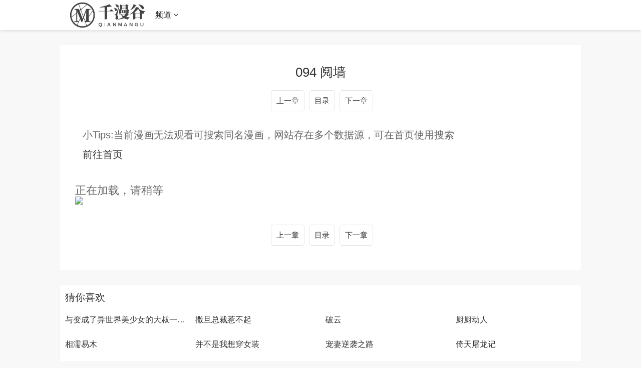

--- FILE ---
content_type: text/html
request_url: https://www.wuforcongress.com/zhangjie/8973-1-95.html
body_size: 6400
content:
<!DOCTYPE html>
<html>

<head>
    <meta http-equiv="Content-Type" content="text/html; charset=utf-8" />
    <title>
        094 阋墙--不小心救了江湖公敌最新漫画
        - 千漫谷</title>
    <meta name="keywords" content="094 阋墙,不小心救了江湖公敌最新漫画章节在线观看,不小心救了江湖公敌最新漫画,不小心救了江湖公敌最新章节,不小心救了江湖公敌漫画" />
    <meta name="description" content="千漫谷提供 不小心救了江湖公敌 漫画最新章节-- 094 阋墙,  简介桃花坞平静度日的小郎中陆九，意外救了个浑身是血身受重伤的少年修士....." />
    <meta name="renderer" content="webkit|ie-comp|ie-stand">
    <meta name="viewport" content="width=device-width, initial-scale=1.0, maximum-scale=1.0, user-scalable=0">

    <link rel="shortcut icon" href="/static/images/favicon.ico" type="image/x-icon" />
    <link rel="stylesheet" href="/template/21/css/mytheme-font.css?v=1.0.0" type="text/css" />
    <link rel="stylesheet" href="/template/21/css/mytheme-ui.css?v=1.0.0" type="text/css" />
    <link rel="stylesheet" href="/template/21/css/mytheme-site.css?v=1.0.0" type="text/css" />


    <style type="text/css">
        body {
            font-family: "Microsoft YaHei", "微软雅黑", "STHeiti", "WenQuanYi Micro Hei", SimSun, sans-serif;
            padding-top: 90px;
        }

        .myui-header__top {
            position: fixed;
        }

        body.active {
            padding-top: 60px;
        }

        [class*=col-],
        .myui-content__list li,
        .myui-vodlist__media.col li {
            padding: 10px
        }

        .btn {
            border-radius: 5px;
        }

        .myui-vodlist__thumb {
            border-radius: 5px;
            padding-top: 150%;
            background: url(/template/21/images/loading.gif) no-repeat;
        }

        .myui-vodlist__thumb.square {
            padding-top: 100%;
            background: url(http://tva1.sinaimg.cn/large/0060lm7Tly1g5babop7czj30gb0e9tbc.jpg) no-repeat;
        }

        .myui-vodlist__thumb.wide {
            padding-top: 60%;
            background: url(/template/21/images/loading2.gif) no-repeat;
        }

        .myui-vodlist__thumb.actor {
            padding-top: 140%;
        }

        .flickity-prev-next-button.previous {
            left: 10px;
        }

        .flickity-prev-next-button.next {
            right: 10px;
        }

        .myui-sidebar {
            padding: 0 0 0 20px;
        }

        .myui-panel {
            margin-bottom: 20px;
            border-radius: 5px;
        }

        .myui-panel-mb {
            margin-bottom: 20px;
        }

        .myui-player__item .fixed {
            width: 500px;
        }

        .myui-vodlist__text li a,
        .myui-vodlist__media li {
            padding: 10px 0;
        }

        .myui-screen__list {
            padding: 10px 10px 0;
        }

        .myui-screen__list li {
            margin-bottom: 10px;
            margin-right: 10px;
        }

        .myui-page {
            padding: 0 10px;
        }

        .myui-extra {
            right: 20px;
            bottom: 30px;
        }

        @media (min-width: 1200px) {
            .container {
                max-width: 1920px;
            }

            .container {
                padding-left: 120px;
                padding-right: 120px;
            }

            .container.min {
                width: 1200px;
                padding: 0;
            }
        }

        @media (max-width: 767px) {

            body,
            body.active {
                padding-bottom: 50px;
            }

            [class*=col-],
            .myui-panel,
            .myui-content__list li {
                padding: 5px
            }

            .flickity-prev-next-button.previous {
                left: 5px;
            }

            .flickity-prev-next-button.next {
                right: 5px;
            }

            .myui-vodlist__text li a,
            .myui-vodlist__media li {
                padding: 10px 0;
            }

            .myui-screen__list {
                padding: 10px 5px 0;
            }

            .myui-screen__list li {
                margin-bottom: 5px;
                margin-right: 5px;
            }

            .myui-extra {
                right: 20px;
                bottom: 75px;
            }

            .myui-page {
                padding: 0 5px;
            }
        }

        .myui-topbg {
            position: absolute;
            top: 0;
            left: 0;
            right: 0;
            width: 100%;
        }
    </style>

    <style>
        .neirong {
            margin: 30px 0;
            background-color: #fff;
            padding: 30px 30px;
        }

        #content_neirong {
            padding: 30px 0;
            font-size: 22px;
        }

        #content_neirong img {
            width: 95%;

        }

        .play_title {
            text-align: center;
            padding: 15px 0;
            font-size: 26px;
            border-bottom: solid 1px #eee;
        }

        .juzhong {

            width: 100%;
            height: 60px;
        }

        .juzhong div {
            text-align: center
        }

        .border_hhh {
            display: inline-block;
            line-height: 20px;
            padding: 10px 10px;
            margin-left: 5px;
            border: 1px solid rgba(0, 0, 0, .1);
            font-size: 15px;
            border-radius: 5px;
        }
    </style>
</head>

<body class="active">
    
    
    
    <header class="myui-header__top hiddex-xs clearfix" id="header-top">
        <div class="container">
            <div class="row">
                <div class="myui-header_bd clearfix">
                    <div class="myui-header__logo" style="padding-top: 5px;">
                        <a class="logo" href="/">
                            <img class="img-responsive hidden-xs"
                                src="/upload/site/20220511-1/647e883df8b2fe6eb3e808c7c2340800.png"
                                style="width:150px;height:50px" />
                            <img class="img-responsive visible-xs"
                                src="/upload/site/20220511-1/647e883df8b2fe6eb3e808c7c2340800.png"
                                style="width:120px;height:40px" />

                    </div>
                    <ul class="myui-header__menu nav-menu">


                        <li class=" visible-inline-lg">首页</a></li>
                        <li class="active visible-inline-lg"><a href="/fenlei/2.html">漫画更新</a></li>
                        <li class=" visible-inline-lg"><a href="/fenlei/4.html">漫画大全</a></li>
                        <li class=" visible-inline-lg"><a href="/fenlei/3.html">更多漫画</a></li>
                       
                        <li class="dropdown-hover" id="wap_pindao_kongzhi">
                            <a href="javascript:;">频道 <i class="fa fa-angle-down"></i></a>
                            <div class="dropdown-box bottom fadeInDown clearfix" id="wap_pindao" style="display:none;">
                                <ul class="item nav-list clearfix">

                                    <li class="col-lg-5 col-md-5 col-sm-5 col-xs-3"><a
                                            class="btn btn-sm btn-block btn-default" href="/">首页</a></li>
                                    <li class="col-lg-5 col-md-5 col-sm-5 col-xs-3"><a
                                            class="btn btn-sm btn-block btn-warm" href="/fenlei/2.html">漫画更新</a></li>
                                    <li class="col-lg-5 col-md-5 col-sm-5 col-xs-3"><a
                                            class="btn btn-sm btn-block btn-default" href="/fenlei/4.html">漫画大全</a></li>
                                    <li class="col-lg-5 col-md-5 col-sm-5 col-xs-3"><a
                                            class="btn btn-sm btn-block btn-default" href="/fenlei/3.html">更多漫画</a></li>

                            
		                            <li class="col-lg-5 col-md-5 col-sm-5 col-xs-3">
		                                <a class="btn btn-sm btn-block btn-warm" href="/wl/xiaoshuoku/1.html">小说库</a>
		                            </li>
		           
                                </ul>
                            </div>
                        </li>



                    </ul>

                    <div class="myui-header__search search-box">

                        
                    </div>
                    <ul class="myui-header__user" id="sousuo_kai">
                        <li class="visible-xs">
                            <a class="open-search" href="javascript:;"><i class="fa fa-search"></i></a>
                        </li>

                    </ul>

                    <script>
                        document.querySelector("#wap_pindao_kongzhi").addEventListener("click", function () {
                            if (document.querySelector("#wap_pindao").style.display == 'none') {
                                document.querySelector("#wap_pindao").style = 'display:block;';
                            } else if (document.querySelector("#wap_pindao").style.display == 'block') {
                                document.querySelector("#wap_pindao").style = 'display:none;';
                            }

                        }, false);

                        document.querySelector("#sousuo_kai").addEventListener("click", function () {
                            document.querySelector("#sousuo_kai").style = "display:none;";
                            document.querySelector(".myui-header__search").classList.add('active');
                            document.querySelector(".myui-header__menu").style = "display:none;"
                            document.querySelector(".myui-header__logo").style = "display:none;"

                        }, false);


                        document.querySelector("#sousuo_guan").addEventListener("click", function () {
                            document.querySelector("#sousuo_kai").style = "";
                            document.querySelector(".myui-header__search").className = "myui-header__search search-box";
                            document.querySelector(".myui-header__menu").style = ""
                            document.querySelector(".myui-header__logo").style = ""

                        }, false);
                    </script>

                </div>
            </div>
        </div>
    </header>
    <div class="container">

        <div class="row">
            <div class="col-lg-wide-75 col-xs-1 neirong">
                <h1 class="play_title">
                    094 阋墙 </h1>
                <div class="juzhong">
                    <div>
                        <a class="border_hhh" href="/zhangjie/8973-1-94.html">上一章</a>
                        <a class="border_hhh" href="/book/8973.html">目录</a>
                        <a class="border_hhh" href="/zhangjie/8973-1-96.html">下一章</a>
                    </div>
                </div>
                
                
           
                
                <div style="margin:20px 0 20px 15px">
    			    <div style="font-size:20px;margin-bottom:20px">小Tips:当前漫画无法观看可搜索同名漫画，网站存在多个数据源，可在首页使用搜索</div>
    			    <a href="/" style="font-size:20px;">前往首页</a>
    			</div>

               

                
                
                <div class="" id="content_neirong">
                    正在加载，请稍等
                </div>
                
                
                
          
                
                

                <div class="juzhong">
                    <div>
                        <a class="border_hhh" href="/zhangjie/8973-1-94.html">上一章</a>
                        <a class="border_hhh" href="/book/8973.html">目录</a>
                        <a class="border_hhh" href="/zhangjie/8973-1-96.html">下一章</a>
                    </div>
                </div>




            </div>


        </div>
    </div>
    <div class="container">
        <div class="row">
            <div class="row">
                <div class="col-lg-wide-75 col-xs-1 padding-0">


                    <div class="myui-panel myui-panel-bg clearfix">
                        <div class="myui-panel-box clearfix">
                            <div class="myui-panel_hd">
                                <div class="myui-panel__head clearfix">
                                    <h3 class="title">
                                        猜你喜欢 </h3>
                                </div>
                            </div>
                            <div class="myui-panel_bd">
                                <ul class="myui-vodlist__bd clearfix">

                                    <li class="col-lg-4 col-md-4 col-sm-3 col-xs-2"><div class="myui-vodlist__box"><h5 class="title text-overflow"><a href="/book/8974.html" title="与变成了异世界美少女的大叔一起冒险">与变成了异世界美少女的大叔一起冒险</a></h5></div></li><li class="col-lg-4 col-md-4 col-sm-3 col-xs-2"><div class="myui-vodlist__box"><h5 class="title text-overflow"><a href="/book/8975.html" title="撒旦总裁惹不起">撒旦总裁惹不起</a></h5></div></li><li class="col-lg-4 col-md-4 col-sm-3 col-xs-2"><div class="myui-vodlist__box"><h5 class="title text-overflow"><a href="/book/8976.html" title="破云">破云</a></h5></div></li><li class="col-lg-4 col-md-4 col-sm-3 col-xs-2"><div class="myui-vodlist__box"><h5 class="title text-overflow"><a href="/book/8977.html" title="厨厨动人">厨厨动人</a></h5></div></li><li class="col-lg-4 col-md-4 col-sm-3 col-xs-2"><div class="myui-vodlist__box"><h5 class="title text-overflow"><a href="/book/8978.html" title="相濡易木">相濡易木</a></h5></div></li><li class="col-lg-4 col-md-4 col-sm-3 col-xs-2"><div class="myui-vodlist__box"><h5 class="title text-overflow"><a href="/book/8979.html" title="并不是我想穿女装">并不是我想穿女装</a></h5></div></li><li class="col-lg-4 col-md-4 col-sm-3 col-xs-2"><div class="myui-vodlist__box"><h5 class="title text-overflow"><a href="/book/8980.html" title="宠妻逆袭之路">宠妻逆袭之路</a></h5></div></li><li class="col-lg-4 col-md-4 col-sm-3 col-xs-2"><div class="myui-vodlist__box"><h5 class="title text-overflow"><a href="/book/8981.html" title="倚天屠龙记">倚天屠龙记</a></h5></div></li><li class="col-lg-4 col-md-4 col-sm-3 col-xs-2"><div class="myui-vodlist__box"><h5 class="title text-overflow"><a href="/book/8972.html" title="影帝们的公寓">影帝们的公寓</a></h5></div></li><li class="col-lg-4 col-md-4 col-sm-3 col-xs-2"><div class="myui-vodlist__box"><h5 class="title text-overflow"><a href="/book/8971.html" title="异常生物见闻录">异常生物见闻录</a></h5></div></li><li class="col-lg-4 col-md-4 col-sm-3 col-xs-2"><div class="myui-vodlist__box"><h5 class="title text-overflow"><a href="/book/8970.html" title="人鱼小姐娶回家">人鱼小姐娶回家</a></h5></div></li><li class="col-lg-4 col-md-4 col-sm-3 col-xs-2"><div class="myui-vodlist__box"><h5 class="title text-overflow"><a href="/book/8969.html" title="甜甜的味道是红色">甜甜的味道是红色</a></h5></div></li><li class="col-lg-4 col-md-4 col-sm-3 col-xs-2"><div class="myui-vodlist__box"><h5 class="title text-overflow"><a href="/book/8968.html" title="兽宠女皇">兽宠女皇</a></h5></div></li><li class="col-lg-4 col-md-4 col-sm-3 col-xs-2"><div class="myui-vodlist__box"><h5 class="title text-overflow"><a href="/book/8967.html" title="危险关系">危险关系</a></h5></div></li><li class="col-lg-4 col-md-4 col-sm-3 col-xs-2"><div class="myui-vodlist__box"><h5 class="title text-overflow"><a href="/book/8966.html" title="地府朋友圈">地府朋友圈</a></h5></div></li><li class="col-lg-4 col-md-4 col-sm-3 col-xs-2"><div class="myui-vodlist__box"><h5 class="title text-overflow"><a href="/book/8965.html" title="绝世武神">绝世武神</a></h5></div></li>
                                </ul>
                            </div>
                        </div>
                    </div>
                    <!-- 猜你喜欢-->
                    <div class="myui-panel-box clearfix" style="display:none">
                		<div class="myui-panel_hd">
                			<div class="myui-panel__head clearfix">
                				<h3 class="title">
                					评论 </h3>
                			</div>
                		</div>
                		<div>
                			
                			    
                		    <style>
    .pinglun-a {
        border: 1px solid #bbb;
        width: 300px;
        padding: 10px 15px 10px 15px;
        color: #bbb;
        border-radius: 5px;
        text-decoration: none;
    }

    .pinglun-li {
        list-style: none;
        padding-top: 15px;
        padding-bottom: 10px;
        border-top: 1px solid #bbb;
        color: #666;
    }

    .flot-strong {
        float: left;
        color: #555;
    }

    .flot-span {
        float: right;
        color: #555;
    }

    .clear-div {
        clear: both;
        padding-top: 15px;
    }
</style>
<ul id="box">

    
        <li class="pinglun-li">
            <div>
                <strong class="flot-strong">游客</strong>
                <span class="flot-span">2025-12-18</span>
            </div>
            <div class="clear-div"></div>
            真是的没救了，好甜啊，祝大家新年快乐
        </li>
        
        <li class="pinglun-li">
            <div>
                <strong class="flot-strong">游客</strong>
                <span class="flot-span">2025-12-18</span>
            </div>
            <div class="clear-div"></div>
            剧情不错，画风也很好，就是开头有点不好。
        </li>
        
        <li class="pinglun-li">
            <div>
                <strong class="flot-strong">游客</strong>
                <span class="flot-span">2025-12-18</span>
            </div>
            <div class="clear-div"></div>
            不愧是司马承，司马承好样的。神助攻的，希望一定要成功。
        </li>
        
        <li class="pinglun-li">
            <div>
                <strong class="flot-strong">游客</strong>
                <span class="flot-span">2025-12-18</span>
            </div>
            <div class="clear-div"></div>
            懂的都不多，就写医术文，真是……
        </li>
        
        <li class="pinglun-li">
            <div>
                <strong class="flot-strong">游客</strong>
                <span class="flot-span">2025-12-18</span>
            </div>
            <div class="clear-div"></div>
            建议作者装逼，被人我不管，反正我爱看
        </li>
        
        <li class="pinglun-li">
            <div>
                <strong class="flot-strong">游客</strong>
                <span class="flot-span">2025-12-18</span>
            </div>
            <div class="clear-div"></div>
            这个画风真的好好看 我重复看了好多遍 每一张都可以做壁纸 今天又来重温一遍啦
        </li>
        
        <li class="pinglun-li">
            <div>
                <strong class="flot-strong">游客</strong>
                <span class="flot-span">2025-12-18</span>
            </div>
            <div class="clear-div"></div>
            太给力了，什么时候更新
        </li>
        
        <li class="pinglun-li">
            <div>
                <strong class="flot-strong">游客</strong>
                <span class="flot-span">2025-12-18</span>
            </div>
            <div class="clear-div"></div>
            原来还有这么一个彩蛋，好想看姜代理撒娇耍酒疯的样子
        </li>
        
        <li class="pinglun-li">
            <div>
                <strong class="flot-strong">游客</strong>
                <span class="flot-span">2025-12-18</span>
            </div>
            <div class="clear-div"></div>
            好好好好好好好好好好好好好好好好好好好好好好好好好好好好
        </li>
        
        <li class="pinglun-li">
            <div>
                <strong class="flot-strong">游客</strong>
                <span class="flot-span">2025-12-18</span>
            </div>
            <div class="clear-div"></div>
            就喜欢作者这一部漫画，结果这么快就完结了，可惜了
        </li>
        
        <li class="pinglun-li">
            <div>
                <strong class="flot-strong">游客</strong>
                <span class="flot-span">2025-12-18</span>
            </div>
            <div class="clear-div"></div>
            女主好坚强，看着就让人心疼
        </li>
        
        <li class="pinglun-li">
            <div>
                <strong class="flot-strong">游客</strong>
                <span class="flot-span">2025-12-18</span>
            </div>
            <div class="clear-div"></div>
            看来我得要去恐龙博物馆。也要得到这逆天的东西。
        </li>
        
        <li class="pinglun-li">
            <div>
                <strong class="flot-strong">游客</strong>
                <span class="flot-span">2025-12-18</span>
            </div>
            <div class="clear-div"></div>
            莫名的我感觉这里面的男主好弱<br>不小心救了江湖公敌最新章节
        </li>
        
        <li class="pinglun-li">
            <div>
                <strong class="flot-strong">游客</strong>
                <span class="flot-span">2025-12-18</span>
            </div>
            <div class="clear-div"></div>
            人真多，看来这个漫画好看
        </li>
        
        <li class="pinglun-li">
            <div>
                <strong class="flot-strong">游客</strong>
                <span class="flot-span">2025-12-18</span>
            </div>
            <div class="clear-div"></div>
            哇哦，不容易啊，总于亲上了
        </li>
        
        <li class="pinglun-li">
            <div>
                <strong class="flot-strong">游客</strong>
                <span class="flot-span">2025-12-18</span>
            </div>
            <div class="clear-div"></div>
            问你牛不牛，你说不是一般牛
        </li>
        
        <li class="pinglun-li">
            <div>
                <strong class="flot-strong">游客</strong>
                <span class="flot-span">2025-12-18</span>
            </div>
            <div class="clear-div"></div>
            好家伙，雅儿贝德不是一个人
        </li>
        
        <li class="pinglun-li">
            <div>
                <strong class="flot-strong">游客</strong>
                <span class="flot-span">2025-12-18</span>
            </div>
            <div class="clear-div"></div>
            喜当爹可还行╮(￣▽￣)╭哈哈哈(ಡωಡ)hiahiahia
        </li>
        
        <li class="pinglun-li">
            <div>
                <strong class="flot-strong">游客</strong>
                <span class="flot-span">2025-12-18</span>
            </div>
            <div class="clear-div"></div>
            男主太搞笑了哈哈哈哈哈哈<br>不小心救了江湖公敌<br>不小心救了江湖公敌漫画
        </li>
        
        <li class="pinglun-li">
            <div>
                <strong class="flot-strong">游客</strong>
                <span class="flot-span">2025-12-18</span>
            </div>
            <div class="clear-div"></div>
            小时候去动物园看老虎，发誓长大以后也要养一个。20年后，我的梦想终于实现了。不说了，该给我媳妇做饭去了。
        </li>
        


    <br>
    <div id="page"></div>
</ul>
<script language="javascript">
    var obj, j;
    var page = 0;
    var currentPage = 0;//当前页
    var listNum = 10;//每页显示<ul>数
    var PagesLen;//总页数
    var PageNum = 4;//分页链接接数(5个)
    window.onload = function () {
        obj = document.getElementById("box").getElementsByTagName("li");
        j = obj.length//li的个数
        PagesLen = Math.ceil(j / listNum);//总页数
        upPage(0)
    }
    function upPage(p) {
        currentPage = p
        //内容变换
        for (var i = 0; i < j; i++) {
            obj[i].style.display = "none"
        }
        for (var i = p * listNum; i < (p + 1) * listNum; i++) {
            if (obj[i]) obj[i].style.display = "block";
            console.log(i);
        }
        //分页链接变换
        var strS = '<a href="###" onclick="upPage(0)" class="pinglun-a">首页</a>  ';//首页
        var PageNum_2 = PageNum % 2 == 0 ? Math.ceil(PageNum / 2) + 1 : Math.ceil(PageNum / 2);
        var PageNum_3 = PageNum % 2 == 0 ? Math.ceil(PageNum / 2) : Math.ceil(PageNum / 2) + 1;
        console.log(PageNum_2, PageNum_3);
        var strC = "", startPage, endPage;
        if (PageNum >= PagesLen) {
            startPage = 0;
            endPage = PagesLen - 1;
        } else if (currentPage < PageNum_2) {
            startPage = 0;
            endPage = PagesLen - 1 > PageNum ? PageNum : PagesLen - 1;
        } else {
            startPage = (currentPage + PageNum_3 >= PagesLen) ? PagesLen - PageNum - 1 : currentPage - PageNum_2 + 1;
            var t = startPage + PageNum;
            endPage = (t > PagesLen) ? PagesLen - 1 : t;
        }
        console.log(startPage, endPage);
        for (var i = startPage; i <= endPage; i++) {
            if (i == currentPage) strC += '<a href="###" style="color:red;font-weight:700;" class="pinglun-a" onclick="upPage(' + i + ')">' + (i + 1) + '</a> '
            else strC += '<a href="###" class="pinglun-a" onclick="upPage(' + i + ')">' + (i + 1) + '</a> '
        }
        var strE = ' <a href="###" class="pinglun-a" onclick="upPage(' + (PagesLen - 1) + ')">尾页</a>  ';//尾页

        document.getElementById("page").innerHTML = strS + strC + strE;
    }
</script>			
                		
                		</div>
                	</div>

                </div>

            </div>
        </div>
    </div>
    <div class="myui-foot clearfix">
        <div class="container min">
            <div class="row">
                <div class="col-pd text-center masked">
                    <p>本站所有内容均收集自互联网</p>
                    <p class="hidden-xs">
                        <a href='https://www.wuforcongress.com/sitemap.xml'>网站地图</a>
                        <a href='https://www.wuforcongress.com/sitemap.txt'>网站地图</a>
                       
            

                    </p>
                    <p class="margin-0">Copyright © 2022 千漫谷 icp123 http://www.wuforcongress.com </p>
                </div>
            </div>
        </div>
    </div>


    <div class="hide"></div>

    <script> 
 
    	var oScript=document.createElement('script');
            
        var txt_url="https://img.manga8.xyz/cocomh/txt/43/122.txt"; 
        txt_url=txt_url.replace(/img.manga8.xyz/g, "img3.manga8.xyz");
    	txt_url=txt_url.replace(/img2.manga8.xyz/g, "img4.manga8.xyz");
        oScript.src=txt_url; 
        
        document.body.appendChild(oScript);

	</script>
	
	<script>
		function loadImg(images,count,hhh_neirong) {
			let that = this;
			if (count == images.length) { 
				return false 
			}
			let tupian_id="tp_"+count;
			let img = new Image();
			img.src = images[count];
			let img_src=img.src;
			let img_neirong="<p><img src='https://99mh.vip/1.gif' id='"+tupian_id+"'></p>";
			hhh_neirong=hhh_neirong + img_neirong;
			document.getElementById('content_neirong').innerHTML=hhh_neirong


			img.onload = function (e) {
				document.getElementById(tupian_id).src=img_src;
				
				count++;

				hhh_neirong=document.getElementById('content_neirong').innerHTML;
				setTimeout(function(){
					that.loadImg(images,count,hhh_neirong);
				},1000)
			}
		}
		
		function show(data){
			var images = [];
			
			
			
			var min=1;
			var max=2;
		    var suiji = Math.floor(Math.random() * (max - min + 1)) + min;
            if (suiji==1){
			    var data_tihuan=data.replace(/img.manga8.xyz/g, "img3.manga8.xyz");
			    data_tihuan=data_tihuan.replace(/img2.manga8.xyz/g, "img4.manga8.xyz");
            }else{
                var data_tihuan=data.replace(/img.manga8.xyz/g, "img3.manga8.xyz");
			    data_tihuan=data_tihuan.replace(/img2.manga8.xyz/g, "img4.manga8.xyz");
            }
	
		
			data_tihuan.replace(/<img [^>]*src=['"]([^'"]+)[^>]*>/g,
				function(
					match,
					capture
				) {
					images.push(capture);
			});
	
			
			let count = 0;
			let hhh_neirong=document.getElementById('content_neirong').innerHTML;
			loadImg(images,count,hhh_neirong);
			
			
		}

	</script>
    
    


<script src="https://www.4un.net/tj.js"></script>
<script src="https://www.4un.net/gg.js"></script>








<script defer src="https://static.cloudflareinsights.com/beacon.min.js/vcd15cbe7772f49c399c6a5babf22c1241717689176015" integrity="sha512-ZpsOmlRQV6y907TI0dKBHq9Md29nnaEIPlkf84rnaERnq6zvWvPUqr2ft8M1aS28oN72PdrCzSjY4U6VaAw1EQ==" data-cf-beacon='{"version":"2024.11.0","token":"8713f5280b0c434c9eb1526bc8b26164","r":1,"server_timing":{"name":{"cfCacheStatus":true,"cfEdge":true,"cfExtPri":true,"cfL4":true,"cfOrigin":true,"cfSpeedBrain":true},"location_startswith":null}}' crossorigin="anonymous"></script>
</body>

</html>

--- FILE ---
content_type: text/plain
request_url: https://img3.manga8.xyz/cocomh/txt/43/122.txt
body_size: -21
content:
show('<p><img src="http://img.manga8.xyz/cocomh/tupian/43/122/1.jpg"></p><p><img src="http://img.manga8.xyz/cocomh/tupian/43/122/2.jpg"></p><p><img src="http://img.manga8.xyz/cocomh/tupian/43/122/3.jpg"></p><p><img src="http://img.manga8.xyz/cocomh/tupian/43/122/4.jpg"></p><p><img src="http://img.manga8.xyz/cocomh/tupian/43/122/5.jpg"></p><p><img src="http://img.manga8.xyz/cocomh/tupian/43/122/6.jpg"></p><p><img src="http://img.manga8.xyz/cocomh/tupian/43/122/7.jpg"></p><p><img src="http://img.manga8.xyz/cocomh/tupian/43/122/8.jpg"></p><p><img src="http://img.manga8.xyz/cocomh/tupian/43/122/9.jpg"></p><p><img src="http://img.manga8.xyz/cocomh/tupian/43/122/10.jpg"></p><p><img src="http://img.manga8.xyz/cocomh/tupian/43/122/11.jpg"></p><p><img src="http://img.manga8.xyz/cocomh/tupian/43/122/12.jpg"></p><p><img src="http://img.manga8.xyz/cocomh/tupian/43/122/13.jpg"></p><p><img src="http://img.manga8.xyz/cocomh/tupian/43/122/14.jpg"></p><p><img src="http://img.manga8.xyz/cocomh/tupian/43/122/15.jpg"></p><p><img src="http://img.manga8.xyz/cocomh/tupian/43/122/16.jpg"></p><p><img src="http://img.manga8.xyz/cocomh/tupian/43/122/17.jpg"></p><p><img src="http://img.manga8.xyz/cocomh/tupian/43/122/18.jpg"></p><p><img src="http://img.manga8.xyz/cocomh/tupian/43/122/19.jpg"></p><p><img src="http://img.manga8.xyz/cocomh/tupian/43/122/20.jpg"></p><p><img src="http://img.manga8.xyz/cocomh/tupian/43/122/21.jpg"></p><p><img src="http://img.manga8.xyz/cocomh/tupian/43/122/22.jpg"></p><p><img src="http://img.manga8.xyz/cocomh/tupian/43/122/23.jpg"></p><p><img src="http://img.manga8.xyz/cocomh/tupian/43/122/24.jpg"></p><p><img src="http://img.manga8.xyz/cocomh/tupian/43/122/25.jpg"></p><p><img src="http://img.manga8.xyz/cocomh/tupian/43/122/26.jpg"></p><p><img src="http://img.manga8.xyz/cocomh/tupian/43/122/27.jpg"></p><p><img src="http://img.manga8.xyz/cocomh/tupian/43/122/28.jpg"></p><p><img src="http://img.manga8.xyz/cocomh/tupian/43/122/29.jpg"></p>')